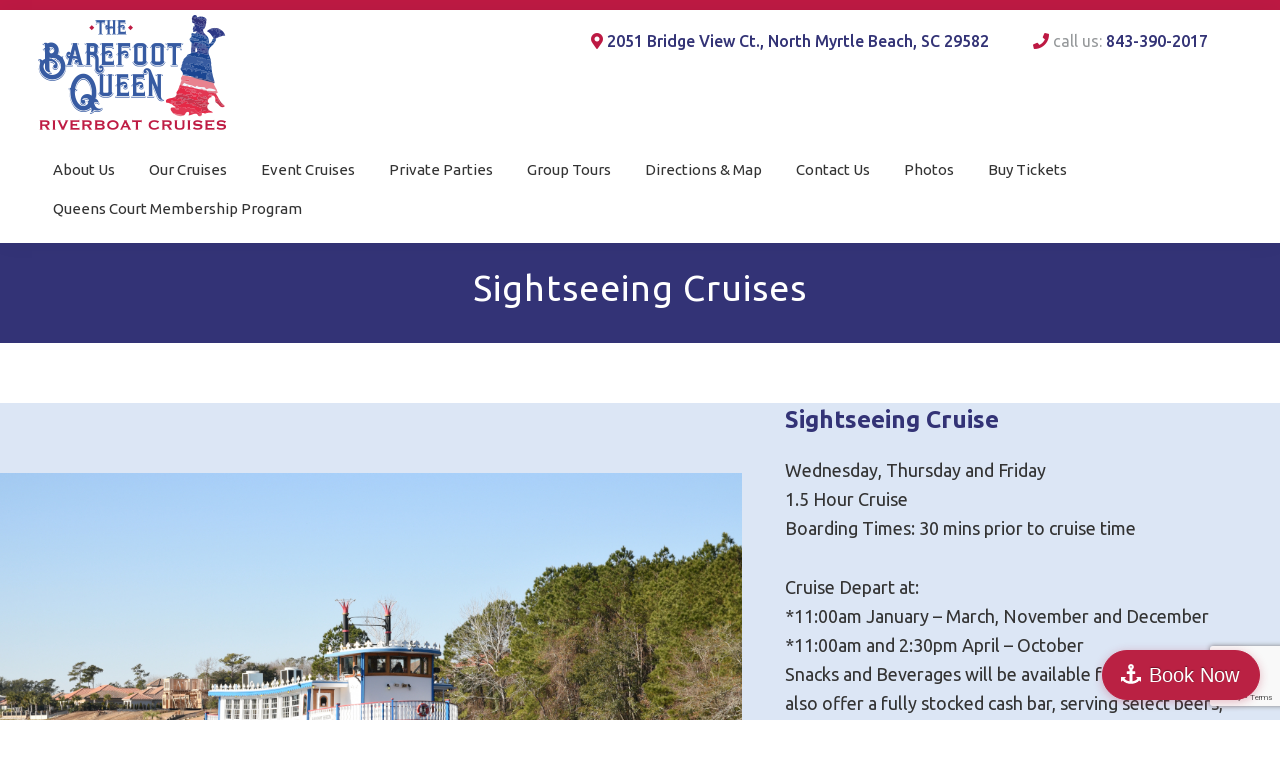

--- FILE ---
content_type: text/html; charset=utf-8
request_url: https://www.google.com/recaptcha/api2/anchor?ar=1&k=6Lc4fkopAAAAANhJRFIrvsON1BrumwwKv_VTazzN&co=aHR0cHM6Ly9iYXJlZm9vdHF1ZWVuLmNvbTo0NDM.&hl=en&v=PoyoqOPhxBO7pBk68S4YbpHZ&size=invisible&anchor-ms=20000&execute-ms=30000&cb=h3z9oaxpeyyy
body_size: 48726
content:
<!DOCTYPE HTML><html dir="ltr" lang="en"><head><meta http-equiv="Content-Type" content="text/html; charset=UTF-8">
<meta http-equiv="X-UA-Compatible" content="IE=edge">
<title>reCAPTCHA</title>
<style type="text/css">
/* cyrillic-ext */
@font-face {
  font-family: 'Roboto';
  font-style: normal;
  font-weight: 400;
  font-stretch: 100%;
  src: url(//fonts.gstatic.com/s/roboto/v48/KFO7CnqEu92Fr1ME7kSn66aGLdTylUAMa3GUBHMdazTgWw.woff2) format('woff2');
  unicode-range: U+0460-052F, U+1C80-1C8A, U+20B4, U+2DE0-2DFF, U+A640-A69F, U+FE2E-FE2F;
}
/* cyrillic */
@font-face {
  font-family: 'Roboto';
  font-style: normal;
  font-weight: 400;
  font-stretch: 100%;
  src: url(//fonts.gstatic.com/s/roboto/v48/KFO7CnqEu92Fr1ME7kSn66aGLdTylUAMa3iUBHMdazTgWw.woff2) format('woff2');
  unicode-range: U+0301, U+0400-045F, U+0490-0491, U+04B0-04B1, U+2116;
}
/* greek-ext */
@font-face {
  font-family: 'Roboto';
  font-style: normal;
  font-weight: 400;
  font-stretch: 100%;
  src: url(//fonts.gstatic.com/s/roboto/v48/KFO7CnqEu92Fr1ME7kSn66aGLdTylUAMa3CUBHMdazTgWw.woff2) format('woff2');
  unicode-range: U+1F00-1FFF;
}
/* greek */
@font-face {
  font-family: 'Roboto';
  font-style: normal;
  font-weight: 400;
  font-stretch: 100%;
  src: url(//fonts.gstatic.com/s/roboto/v48/KFO7CnqEu92Fr1ME7kSn66aGLdTylUAMa3-UBHMdazTgWw.woff2) format('woff2');
  unicode-range: U+0370-0377, U+037A-037F, U+0384-038A, U+038C, U+038E-03A1, U+03A3-03FF;
}
/* math */
@font-face {
  font-family: 'Roboto';
  font-style: normal;
  font-weight: 400;
  font-stretch: 100%;
  src: url(//fonts.gstatic.com/s/roboto/v48/KFO7CnqEu92Fr1ME7kSn66aGLdTylUAMawCUBHMdazTgWw.woff2) format('woff2');
  unicode-range: U+0302-0303, U+0305, U+0307-0308, U+0310, U+0312, U+0315, U+031A, U+0326-0327, U+032C, U+032F-0330, U+0332-0333, U+0338, U+033A, U+0346, U+034D, U+0391-03A1, U+03A3-03A9, U+03B1-03C9, U+03D1, U+03D5-03D6, U+03F0-03F1, U+03F4-03F5, U+2016-2017, U+2034-2038, U+203C, U+2040, U+2043, U+2047, U+2050, U+2057, U+205F, U+2070-2071, U+2074-208E, U+2090-209C, U+20D0-20DC, U+20E1, U+20E5-20EF, U+2100-2112, U+2114-2115, U+2117-2121, U+2123-214F, U+2190, U+2192, U+2194-21AE, U+21B0-21E5, U+21F1-21F2, U+21F4-2211, U+2213-2214, U+2216-22FF, U+2308-230B, U+2310, U+2319, U+231C-2321, U+2336-237A, U+237C, U+2395, U+239B-23B7, U+23D0, U+23DC-23E1, U+2474-2475, U+25AF, U+25B3, U+25B7, U+25BD, U+25C1, U+25CA, U+25CC, U+25FB, U+266D-266F, U+27C0-27FF, U+2900-2AFF, U+2B0E-2B11, U+2B30-2B4C, U+2BFE, U+3030, U+FF5B, U+FF5D, U+1D400-1D7FF, U+1EE00-1EEFF;
}
/* symbols */
@font-face {
  font-family: 'Roboto';
  font-style: normal;
  font-weight: 400;
  font-stretch: 100%;
  src: url(//fonts.gstatic.com/s/roboto/v48/KFO7CnqEu92Fr1ME7kSn66aGLdTylUAMaxKUBHMdazTgWw.woff2) format('woff2');
  unicode-range: U+0001-000C, U+000E-001F, U+007F-009F, U+20DD-20E0, U+20E2-20E4, U+2150-218F, U+2190, U+2192, U+2194-2199, U+21AF, U+21E6-21F0, U+21F3, U+2218-2219, U+2299, U+22C4-22C6, U+2300-243F, U+2440-244A, U+2460-24FF, U+25A0-27BF, U+2800-28FF, U+2921-2922, U+2981, U+29BF, U+29EB, U+2B00-2BFF, U+4DC0-4DFF, U+FFF9-FFFB, U+10140-1018E, U+10190-1019C, U+101A0, U+101D0-101FD, U+102E0-102FB, U+10E60-10E7E, U+1D2C0-1D2D3, U+1D2E0-1D37F, U+1F000-1F0FF, U+1F100-1F1AD, U+1F1E6-1F1FF, U+1F30D-1F30F, U+1F315, U+1F31C, U+1F31E, U+1F320-1F32C, U+1F336, U+1F378, U+1F37D, U+1F382, U+1F393-1F39F, U+1F3A7-1F3A8, U+1F3AC-1F3AF, U+1F3C2, U+1F3C4-1F3C6, U+1F3CA-1F3CE, U+1F3D4-1F3E0, U+1F3ED, U+1F3F1-1F3F3, U+1F3F5-1F3F7, U+1F408, U+1F415, U+1F41F, U+1F426, U+1F43F, U+1F441-1F442, U+1F444, U+1F446-1F449, U+1F44C-1F44E, U+1F453, U+1F46A, U+1F47D, U+1F4A3, U+1F4B0, U+1F4B3, U+1F4B9, U+1F4BB, U+1F4BF, U+1F4C8-1F4CB, U+1F4D6, U+1F4DA, U+1F4DF, U+1F4E3-1F4E6, U+1F4EA-1F4ED, U+1F4F7, U+1F4F9-1F4FB, U+1F4FD-1F4FE, U+1F503, U+1F507-1F50B, U+1F50D, U+1F512-1F513, U+1F53E-1F54A, U+1F54F-1F5FA, U+1F610, U+1F650-1F67F, U+1F687, U+1F68D, U+1F691, U+1F694, U+1F698, U+1F6AD, U+1F6B2, U+1F6B9-1F6BA, U+1F6BC, U+1F6C6-1F6CF, U+1F6D3-1F6D7, U+1F6E0-1F6EA, U+1F6F0-1F6F3, U+1F6F7-1F6FC, U+1F700-1F7FF, U+1F800-1F80B, U+1F810-1F847, U+1F850-1F859, U+1F860-1F887, U+1F890-1F8AD, U+1F8B0-1F8BB, U+1F8C0-1F8C1, U+1F900-1F90B, U+1F93B, U+1F946, U+1F984, U+1F996, U+1F9E9, U+1FA00-1FA6F, U+1FA70-1FA7C, U+1FA80-1FA89, U+1FA8F-1FAC6, U+1FACE-1FADC, U+1FADF-1FAE9, U+1FAF0-1FAF8, U+1FB00-1FBFF;
}
/* vietnamese */
@font-face {
  font-family: 'Roboto';
  font-style: normal;
  font-weight: 400;
  font-stretch: 100%;
  src: url(//fonts.gstatic.com/s/roboto/v48/KFO7CnqEu92Fr1ME7kSn66aGLdTylUAMa3OUBHMdazTgWw.woff2) format('woff2');
  unicode-range: U+0102-0103, U+0110-0111, U+0128-0129, U+0168-0169, U+01A0-01A1, U+01AF-01B0, U+0300-0301, U+0303-0304, U+0308-0309, U+0323, U+0329, U+1EA0-1EF9, U+20AB;
}
/* latin-ext */
@font-face {
  font-family: 'Roboto';
  font-style: normal;
  font-weight: 400;
  font-stretch: 100%;
  src: url(//fonts.gstatic.com/s/roboto/v48/KFO7CnqEu92Fr1ME7kSn66aGLdTylUAMa3KUBHMdazTgWw.woff2) format('woff2');
  unicode-range: U+0100-02BA, U+02BD-02C5, U+02C7-02CC, U+02CE-02D7, U+02DD-02FF, U+0304, U+0308, U+0329, U+1D00-1DBF, U+1E00-1E9F, U+1EF2-1EFF, U+2020, U+20A0-20AB, U+20AD-20C0, U+2113, U+2C60-2C7F, U+A720-A7FF;
}
/* latin */
@font-face {
  font-family: 'Roboto';
  font-style: normal;
  font-weight: 400;
  font-stretch: 100%;
  src: url(//fonts.gstatic.com/s/roboto/v48/KFO7CnqEu92Fr1ME7kSn66aGLdTylUAMa3yUBHMdazQ.woff2) format('woff2');
  unicode-range: U+0000-00FF, U+0131, U+0152-0153, U+02BB-02BC, U+02C6, U+02DA, U+02DC, U+0304, U+0308, U+0329, U+2000-206F, U+20AC, U+2122, U+2191, U+2193, U+2212, U+2215, U+FEFF, U+FFFD;
}
/* cyrillic-ext */
@font-face {
  font-family: 'Roboto';
  font-style: normal;
  font-weight: 500;
  font-stretch: 100%;
  src: url(//fonts.gstatic.com/s/roboto/v48/KFO7CnqEu92Fr1ME7kSn66aGLdTylUAMa3GUBHMdazTgWw.woff2) format('woff2');
  unicode-range: U+0460-052F, U+1C80-1C8A, U+20B4, U+2DE0-2DFF, U+A640-A69F, U+FE2E-FE2F;
}
/* cyrillic */
@font-face {
  font-family: 'Roboto';
  font-style: normal;
  font-weight: 500;
  font-stretch: 100%;
  src: url(//fonts.gstatic.com/s/roboto/v48/KFO7CnqEu92Fr1ME7kSn66aGLdTylUAMa3iUBHMdazTgWw.woff2) format('woff2');
  unicode-range: U+0301, U+0400-045F, U+0490-0491, U+04B0-04B1, U+2116;
}
/* greek-ext */
@font-face {
  font-family: 'Roboto';
  font-style: normal;
  font-weight: 500;
  font-stretch: 100%;
  src: url(//fonts.gstatic.com/s/roboto/v48/KFO7CnqEu92Fr1ME7kSn66aGLdTylUAMa3CUBHMdazTgWw.woff2) format('woff2');
  unicode-range: U+1F00-1FFF;
}
/* greek */
@font-face {
  font-family: 'Roboto';
  font-style: normal;
  font-weight: 500;
  font-stretch: 100%;
  src: url(//fonts.gstatic.com/s/roboto/v48/KFO7CnqEu92Fr1ME7kSn66aGLdTylUAMa3-UBHMdazTgWw.woff2) format('woff2');
  unicode-range: U+0370-0377, U+037A-037F, U+0384-038A, U+038C, U+038E-03A1, U+03A3-03FF;
}
/* math */
@font-face {
  font-family: 'Roboto';
  font-style: normal;
  font-weight: 500;
  font-stretch: 100%;
  src: url(//fonts.gstatic.com/s/roboto/v48/KFO7CnqEu92Fr1ME7kSn66aGLdTylUAMawCUBHMdazTgWw.woff2) format('woff2');
  unicode-range: U+0302-0303, U+0305, U+0307-0308, U+0310, U+0312, U+0315, U+031A, U+0326-0327, U+032C, U+032F-0330, U+0332-0333, U+0338, U+033A, U+0346, U+034D, U+0391-03A1, U+03A3-03A9, U+03B1-03C9, U+03D1, U+03D5-03D6, U+03F0-03F1, U+03F4-03F5, U+2016-2017, U+2034-2038, U+203C, U+2040, U+2043, U+2047, U+2050, U+2057, U+205F, U+2070-2071, U+2074-208E, U+2090-209C, U+20D0-20DC, U+20E1, U+20E5-20EF, U+2100-2112, U+2114-2115, U+2117-2121, U+2123-214F, U+2190, U+2192, U+2194-21AE, U+21B0-21E5, U+21F1-21F2, U+21F4-2211, U+2213-2214, U+2216-22FF, U+2308-230B, U+2310, U+2319, U+231C-2321, U+2336-237A, U+237C, U+2395, U+239B-23B7, U+23D0, U+23DC-23E1, U+2474-2475, U+25AF, U+25B3, U+25B7, U+25BD, U+25C1, U+25CA, U+25CC, U+25FB, U+266D-266F, U+27C0-27FF, U+2900-2AFF, U+2B0E-2B11, U+2B30-2B4C, U+2BFE, U+3030, U+FF5B, U+FF5D, U+1D400-1D7FF, U+1EE00-1EEFF;
}
/* symbols */
@font-face {
  font-family: 'Roboto';
  font-style: normal;
  font-weight: 500;
  font-stretch: 100%;
  src: url(//fonts.gstatic.com/s/roboto/v48/KFO7CnqEu92Fr1ME7kSn66aGLdTylUAMaxKUBHMdazTgWw.woff2) format('woff2');
  unicode-range: U+0001-000C, U+000E-001F, U+007F-009F, U+20DD-20E0, U+20E2-20E4, U+2150-218F, U+2190, U+2192, U+2194-2199, U+21AF, U+21E6-21F0, U+21F3, U+2218-2219, U+2299, U+22C4-22C6, U+2300-243F, U+2440-244A, U+2460-24FF, U+25A0-27BF, U+2800-28FF, U+2921-2922, U+2981, U+29BF, U+29EB, U+2B00-2BFF, U+4DC0-4DFF, U+FFF9-FFFB, U+10140-1018E, U+10190-1019C, U+101A0, U+101D0-101FD, U+102E0-102FB, U+10E60-10E7E, U+1D2C0-1D2D3, U+1D2E0-1D37F, U+1F000-1F0FF, U+1F100-1F1AD, U+1F1E6-1F1FF, U+1F30D-1F30F, U+1F315, U+1F31C, U+1F31E, U+1F320-1F32C, U+1F336, U+1F378, U+1F37D, U+1F382, U+1F393-1F39F, U+1F3A7-1F3A8, U+1F3AC-1F3AF, U+1F3C2, U+1F3C4-1F3C6, U+1F3CA-1F3CE, U+1F3D4-1F3E0, U+1F3ED, U+1F3F1-1F3F3, U+1F3F5-1F3F7, U+1F408, U+1F415, U+1F41F, U+1F426, U+1F43F, U+1F441-1F442, U+1F444, U+1F446-1F449, U+1F44C-1F44E, U+1F453, U+1F46A, U+1F47D, U+1F4A3, U+1F4B0, U+1F4B3, U+1F4B9, U+1F4BB, U+1F4BF, U+1F4C8-1F4CB, U+1F4D6, U+1F4DA, U+1F4DF, U+1F4E3-1F4E6, U+1F4EA-1F4ED, U+1F4F7, U+1F4F9-1F4FB, U+1F4FD-1F4FE, U+1F503, U+1F507-1F50B, U+1F50D, U+1F512-1F513, U+1F53E-1F54A, U+1F54F-1F5FA, U+1F610, U+1F650-1F67F, U+1F687, U+1F68D, U+1F691, U+1F694, U+1F698, U+1F6AD, U+1F6B2, U+1F6B9-1F6BA, U+1F6BC, U+1F6C6-1F6CF, U+1F6D3-1F6D7, U+1F6E0-1F6EA, U+1F6F0-1F6F3, U+1F6F7-1F6FC, U+1F700-1F7FF, U+1F800-1F80B, U+1F810-1F847, U+1F850-1F859, U+1F860-1F887, U+1F890-1F8AD, U+1F8B0-1F8BB, U+1F8C0-1F8C1, U+1F900-1F90B, U+1F93B, U+1F946, U+1F984, U+1F996, U+1F9E9, U+1FA00-1FA6F, U+1FA70-1FA7C, U+1FA80-1FA89, U+1FA8F-1FAC6, U+1FACE-1FADC, U+1FADF-1FAE9, U+1FAF0-1FAF8, U+1FB00-1FBFF;
}
/* vietnamese */
@font-face {
  font-family: 'Roboto';
  font-style: normal;
  font-weight: 500;
  font-stretch: 100%;
  src: url(//fonts.gstatic.com/s/roboto/v48/KFO7CnqEu92Fr1ME7kSn66aGLdTylUAMa3OUBHMdazTgWw.woff2) format('woff2');
  unicode-range: U+0102-0103, U+0110-0111, U+0128-0129, U+0168-0169, U+01A0-01A1, U+01AF-01B0, U+0300-0301, U+0303-0304, U+0308-0309, U+0323, U+0329, U+1EA0-1EF9, U+20AB;
}
/* latin-ext */
@font-face {
  font-family: 'Roboto';
  font-style: normal;
  font-weight: 500;
  font-stretch: 100%;
  src: url(//fonts.gstatic.com/s/roboto/v48/KFO7CnqEu92Fr1ME7kSn66aGLdTylUAMa3KUBHMdazTgWw.woff2) format('woff2');
  unicode-range: U+0100-02BA, U+02BD-02C5, U+02C7-02CC, U+02CE-02D7, U+02DD-02FF, U+0304, U+0308, U+0329, U+1D00-1DBF, U+1E00-1E9F, U+1EF2-1EFF, U+2020, U+20A0-20AB, U+20AD-20C0, U+2113, U+2C60-2C7F, U+A720-A7FF;
}
/* latin */
@font-face {
  font-family: 'Roboto';
  font-style: normal;
  font-weight: 500;
  font-stretch: 100%;
  src: url(//fonts.gstatic.com/s/roboto/v48/KFO7CnqEu92Fr1ME7kSn66aGLdTylUAMa3yUBHMdazQ.woff2) format('woff2');
  unicode-range: U+0000-00FF, U+0131, U+0152-0153, U+02BB-02BC, U+02C6, U+02DA, U+02DC, U+0304, U+0308, U+0329, U+2000-206F, U+20AC, U+2122, U+2191, U+2193, U+2212, U+2215, U+FEFF, U+FFFD;
}
/* cyrillic-ext */
@font-face {
  font-family: 'Roboto';
  font-style: normal;
  font-weight: 900;
  font-stretch: 100%;
  src: url(//fonts.gstatic.com/s/roboto/v48/KFO7CnqEu92Fr1ME7kSn66aGLdTylUAMa3GUBHMdazTgWw.woff2) format('woff2');
  unicode-range: U+0460-052F, U+1C80-1C8A, U+20B4, U+2DE0-2DFF, U+A640-A69F, U+FE2E-FE2F;
}
/* cyrillic */
@font-face {
  font-family: 'Roboto';
  font-style: normal;
  font-weight: 900;
  font-stretch: 100%;
  src: url(//fonts.gstatic.com/s/roboto/v48/KFO7CnqEu92Fr1ME7kSn66aGLdTylUAMa3iUBHMdazTgWw.woff2) format('woff2');
  unicode-range: U+0301, U+0400-045F, U+0490-0491, U+04B0-04B1, U+2116;
}
/* greek-ext */
@font-face {
  font-family: 'Roboto';
  font-style: normal;
  font-weight: 900;
  font-stretch: 100%;
  src: url(//fonts.gstatic.com/s/roboto/v48/KFO7CnqEu92Fr1ME7kSn66aGLdTylUAMa3CUBHMdazTgWw.woff2) format('woff2');
  unicode-range: U+1F00-1FFF;
}
/* greek */
@font-face {
  font-family: 'Roboto';
  font-style: normal;
  font-weight: 900;
  font-stretch: 100%;
  src: url(//fonts.gstatic.com/s/roboto/v48/KFO7CnqEu92Fr1ME7kSn66aGLdTylUAMa3-UBHMdazTgWw.woff2) format('woff2');
  unicode-range: U+0370-0377, U+037A-037F, U+0384-038A, U+038C, U+038E-03A1, U+03A3-03FF;
}
/* math */
@font-face {
  font-family: 'Roboto';
  font-style: normal;
  font-weight: 900;
  font-stretch: 100%;
  src: url(//fonts.gstatic.com/s/roboto/v48/KFO7CnqEu92Fr1ME7kSn66aGLdTylUAMawCUBHMdazTgWw.woff2) format('woff2');
  unicode-range: U+0302-0303, U+0305, U+0307-0308, U+0310, U+0312, U+0315, U+031A, U+0326-0327, U+032C, U+032F-0330, U+0332-0333, U+0338, U+033A, U+0346, U+034D, U+0391-03A1, U+03A3-03A9, U+03B1-03C9, U+03D1, U+03D5-03D6, U+03F0-03F1, U+03F4-03F5, U+2016-2017, U+2034-2038, U+203C, U+2040, U+2043, U+2047, U+2050, U+2057, U+205F, U+2070-2071, U+2074-208E, U+2090-209C, U+20D0-20DC, U+20E1, U+20E5-20EF, U+2100-2112, U+2114-2115, U+2117-2121, U+2123-214F, U+2190, U+2192, U+2194-21AE, U+21B0-21E5, U+21F1-21F2, U+21F4-2211, U+2213-2214, U+2216-22FF, U+2308-230B, U+2310, U+2319, U+231C-2321, U+2336-237A, U+237C, U+2395, U+239B-23B7, U+23D0, U+23DC-23E1, U+2474-2475, U+25AF, U+25B3, U+25B7, U+25BD, U+25C1, U+25CA, U+25CC, U+25FB, U+266D-266F, U+27C0-27FF, U+2900-2AFF, U+2B0E-2B11, U+2B30-2B4C, U+2BFE, U+3030, U+FF5B, U+FF5D, U+1D400-1D7FF, U+1EE00-1EEFF;
}
/* symbols */
@font-face {
  font-family: 'Roboto';
  font-style: normal;
  font-weight: 900;
  font-stretch: 100%;
  src: url(//fonts.gstatic.com/s/roboto/v48/KFO7CnqEu92Fr1ME7kSn66aGLdTylUAMaxKUBHMdazTgWw.woff2) format('woff2');
  unicode-range: U+0001-000C, U+000E-001F, U+007F-009F, U+20DD-20E0, U+20E2-20E4, U+2150-218F, U+2190, U+2192, U+2194-2199, U+21AF, U+21E6-21F0, U+21F3, U+2218-2219, U+2299, U+22C4-22C6, U+2300-243F, U+2440-244A, U+2460-24FF, U+25A0-27BF, U+2800-28FF, U+2921-2922, U+2981, U+29BF, U+29EB, U+2B00-2BFF, U+4DC0-4DFF, U+FFF9-FFFB, U+10140-1018E, U+10190-1019C, U+101A0, U+101D0-101FD, U+102E0-102FB, U+10E60-10E7E, U+1D2C0-1D2D3, U+1D2E0-1D37F, U+1F000-1F0FF, U+1F100-1F1AD, U+1F1E6-1F1FF, U+1F30D-1F30F, U+1F315, U+1F31C, U+1F31E, U+1F320-1F32C, U+1F336, U+1F378, U+1F37D, U+1F382, U+1F393-1F39F, U+1F3A7-1F3A8, U+1F3AC-1F3AF, U+1F3C2, U+1F3C4-1F3C6, U+1F3CA-1F3CE, U+1F3D4-1F3E0, U+1F3ED, U+1F3F1-1F3F3, U+1F3F5-1F3F7, U+1F408, U+1F415, U+1F41F, U+1F426, U+1F43F, U+1F441-1F442, U+1F444, U+1F446-1F449, U+1F44C-1F44E, U+1F453, U+1F46A, U+1F47D, U+1F4A3, U+1F4B0, U+1F4B3, U+1F4B9, U+1F4BB, U+1F4BF, U+1F4C8-1F4CB, U+1F4D6, U+1F4DA, U+1F4DF, U+1F4E3-1F4E6, U+1F4EA-1F4ED, U+1F4F7, U+1F4F9-1F4FB, U+1F4FD-1F4FE, U+1F503, U+1F507-1F50B, U+1F50D, U+1F512-1F513, U+1F53E-1F54A, U+1F54F-1F5FA, U+1F610, U+1F650-1F67F, U+1F687, U+1F68D, U+1F691, U+1F694, U+1F698, U+1F6AD, U+1F6B2, U+1F6B9-1F6BA, U+1F6BC, U+1F6C6-1F6CF, U+1F6D3-1F6D7, U+1F6E0-1F6EA, U+1F6F0-1F6F3, U+1F6F7-1F6FC, U+1F700-1F7FF, U+1F800-1F80B, U+1F810-1F847, U+1F850-1F859, U+1F860-1F887, U+1F890-1F8AD, U+1F8B0-1F8BB, U+1F8C0-1F8C1, U+1F900-1F90B, U+1F93B, U+1F946, U+1F984, U+1F996, U+1F9E9, U+1FA00-1FA6F, U+1FA70-1FA7C, U+1FA80-1FA89, U+1FA8F-1FAC6, U+1FACE-1FADC, U+1FADF-1FAE9, U+1FAF0-1FAF8, U+1FB00-1FBFF;
}
/* vietnamese */
@font-face {
  font-family: 'Roboto';
  font-style: normal;
  font-weight: 900;
  font-stretch: 100%;
  src: url(//fonts.gstatic.com/s/roboto/v48/KFO7CnqEu92Fr1ME7kSn66aGLdTylUAMa3OUBHMdazTgWw.woff2) format('woff2');
  unicode-range: U+0102-0103, U+0110-0111, U+0128-0129, U+0168-0169, U+01A0-01A1, U+01AF-01B0, U+0300-0301, U+0303-0304, U+0308-0309, U+0323, U+0329, U+1EA0-1EF9, U+20AB;
}
/* latin-ext */
@font-face {
  font-family: 'Roboto';
  font-style: normal;
  font-weight: 900;
  font-stretch: 100%;
  src: url(//fonts.gstatic.com/s/roboto/v48/KFO7CnqEu92Fr1ME7kSn66aGLdTylUAMa3KUBHMdazTgWw.woff2) format('woff2');
  unicode-range: U+0100-02BA, U+02BD-02C5, U+02C7-02CC, U+02CE-02D7, U+02DD-02FF, U+0304, U+0308, U+0329, U+1D00-1DBF, U+1E00-1E9F, U+1EF2-1EFF, U+2020, U+20A0-20AB, U+20AD-20C0, U+2113, U+2C60-2C7F, U+A720-A7FF;
}
/* latin */
@font-face {
  font-family: 'Roboto';
  font-style: normal;
  font-weight: 900;
  font-stretch: 100%;
  src: url(//fonts.gstatic.com/s/roboto/v48/KFO7CnqEu92Fr1ME7kSn66aGLdTylUAMa3yUBHMdazQ.woff2) format('woff2');
  unicode-range: U+0000-00FF, U+0131, U+0152-0153, U+02BB-02BC, U+02C6, U+02DA, U+02DC, U+0304, U+0308, U+0329, U+2000-206F, U+20AC, U+2122, U+2191, U+2193, U+2212, U+2215, U+FEFF, U+FFFD;
}

</style>
<link rel="stylesheet" type="text/css" href="https://www.gstatic.com/recaptcha/releases/PoyoqOPhxBO7pBk68S4YbpHZ/styles__ltr.css">
<script nonce="aze1CVnJ2Cs3tnsewLCbRw" type="text/javascript">window['__recaptcha_api'] = 'https://www.google.com/recaptcha/api2/';</script>
<script type="text/javascript" src="https://www.gstatic.com/recaptcha/releases/PoyoqOPhxBO7pBk68S4YbpHZ/recaptcha__en.js" nonce="aze1CVnJ2Cs3tnsewLCbRw">
      
    </script></head>
<body><div id="rc-anchor-alert" class="rc-anchor-alert"></div>
<input type="hidden" id="recaptcha-token" value="[base64]">
<script type="text/javascript" nonce="aze1CVnJ2Cs3tnsewLCbRw">
      recaptcha.anchor.Main.init("[\x22ainput\x22,[\x22bgdata\x22,\x22\x22,\[base64]/[base64]/[base64]/[base64]/cjw8ejpyPj4+eil9Y2F0Y2gobCl7dGhyb3cgbDt9fSxIPWZ1bmN0aW9uKHcsdCx6KXtpZih3PT0xOTR8fHc9PTIwOCl0LnZbd10/dC52W3ddLmNvbmNhdCh6KTp0LnZbd109b2Yoeix0KTtlbHNle2lmKHQuYkImJnchPTMxNylyZXR1cm47dz09NjZ8fHc9PTEyMnx8dz09NDcwfHx3PT00NHx8dz09NDE2fHx3PT0zOTd8fHc9PTQyMXx8dz09Njh8fHc9PTcwfHx3PT0xODQ/[base64]/[base64]/[base64]/bmV3IGRbVl0oSlswXSk6cD09Mj9uZXcgZFtWXShKWzBdLEpbMV0pOnA9PTM/bmV3IGRbVl0oSlswXSxKWzFdLEpbMl0pOnA9PTQ/[base64]/[base64]/[base64]/[base64]\x22,\[base64]\\u003d\x22,\x22wrTCszzDijhrCsKsw7vDjsK6wrJiGDjDvxTDjsKFwpRnwp4lw6Vkwr8iwpsnaBDCtQxLZjc7CsKKTEDDksO3KW3Cm3MbBmRyw44MworCoiENwrIUEQLCjzVhw4nDqTVmw5HDl1HDjxsGPsOnw5DDhmU/wrHDpG9Nw6d/[base64]/Cn8KlPsOkPsKsw7h5Q2jCtA3CllRnwqx6D8Kiw47DvsK5K8KnSkHDmcOOScOvDsKBFWzCi8Ovw6jCgizDqQVqwqIoasK+wqoAw6HCqMOTCRDCusOKwoEBEhxEw6E2dg1Aw6B1dcOXwpnDi8Osa20PCg7DucKQw5nDhEjCs8OeWsKjKH/DvMKdCVDCuDJMJSVOf8KTwr/DnsKvwq7Dsg8MMcKnKnrCiWErwrFzwrXCr8KqFAVVEMKLbsONdwnDqT/[base64]/FMKbRG5Ow4PDvzQsEMKMwpkvwqBAw4xaMQ0hdcK1w6ZZAi18w5pxw57Dmn4XVsO2dRswJHzCiGfDvDNpwrlhw4bDjcOGP8KIUndAesOrBsO8wrYgwol/[base64]/CnyIjWMOkw650QcKjUXpdwq4tVsOlesKfVcOzI2cSwrkCw7DDncOpwrzDrsOOwopYwqnDh8KoTcOpd8OHE3PCl2bDjj3Cj2wgw5LDp8Oew6MqwprCh8OZC8OgwqZMw7XCpsK4wqzDkMKhwqLDiH/CvA/Dr19qJMKgPMOYJSkPwqBcwqpKwo3DgsKDJ0zDvnNQSsKxJirDoSUkOMOrwrzChsOCwrDCtMOePBvCo8K0wp4ww7jDp2jDnC8bwpbDvkoQwrfCqcO2XMK9wrrDssKTV204w4jCrGYHGsOmw44SXMOMw7kPW1EhAcOHVcKEfFzDjDNBw5Z6w6nDgcK7wpRQVcOww4/Cp8OXwr/Cgy/[base64]/CsKUw4wkNB1HI8OQw6/DscKJwq5mcjYyw6EAw4/CoCzCpQJYUcOww6/Dvy7CrsKPe8OaZsOvwpNuw657AR0vw5zCpl3CmcOeLMOzw5t6w4FzFcOUwr9Uw77CiSBidEU/WERWw5RPQMKgw6t0w7fDoMOWw5MXw5nDo3vChsKcwqTDrjvDly1nw7UucU3Dr14cw4zDqEPDng7Ct8OCwoTClMKSEsK/[base64]/w7xPwoLDhiMdLFY0P8Knw5M3H8OWwqXDtMOwO8KCw6LDjF5KL8O9RsKDfUbCiRxewoJrw6TCn091dDNnw6DCm1IOwp57OcOBD8OZNw0nChRlwpDCpnhUwpPCtWXCpEPDg8KEa2bCqF9QNcOfw49bw7Q6LMOUPWk6ZMObY8Kiw6J5w6odEyJwWMO/w47CpsOpDMK5Nh3CtcKVGcK+wqvDisOOw547w7zDiMOEwrVkNBgHwqPDksKoS1rDpcOCaMOJwocGdcOHc1d5TzjDocK1fcKzwpXCtcO8W1nClAnDm1PCqRRPbcOlIcO6wr/DkMOYwr5GwoliaEpxHsO8wr8nFcO/aQXCrcK+UGfDsg81cUp5IX3CkMKqwq4hIxvCu8KnVX/DvV/CtcKfw5tWDMOfwpzCjMKlVsO/I1zDh8KUwpUiwpPCt8K4w7DDqHDCt3wMwpYqwq4zw6/ChcK3wpDDk8OsYMKeHcOEw55PwrzDncKIwot8w7PCih1sBMKXLcO8Y3bCjcKYGiHCn8Oqwph3w5pHw6BrFMOdM8ONw6tQw5TDkizCkMKMw4jDlMOBJmscw5QMAcOdSsKPA8KPdsOjWR/ChSUawovDqsOPwpHCpGhkFMKKeRxoXsOtw6Ugwq9kFx3DpQ5lwrlFw7fClMONw7EQD8KTwpLCr8O3d2nDu8Kjwp0Lw7h7wp8tPsKlwq51wpkpV1/DoQrCncKtw5cbw4MAw7vCicKKH8KlfFnDs8O2EsOdG0jCrMKlABDDsHRkQxLCoCPDlFYZcsOqF8KnwrvDlcK7esK/wpkXw7cmbm4Pwq0dw5vCvcKvXsKIw5ckwo4YP8KRwpXCkMOsw7MuNcKNw4xUwrjCkWnCjMO/w6LCscKBw44RLcKGBcOOwqPDsgXCmMKrw7UNMQcsIkbCkcKJekBtAMOdX1LCtMOswrvDlkcFw4zDpHDCv3XCoTN3BMKlwq/Ci1R5wr3CjS9ywq3CvWLDisKJIn8iwoPCqcKSwozDo1nCtsOEEsO7UTsjLBR1TcK6woXDjUxSXDnDhcORwpzDnMKZZsKAw59NbT/DqMKCYS4Cwq3CssOiw7Z2w7kawp/[base64]/DncKRG8O1w7U/eMO8YcO4w7Jew5E5woXCnsOJVSHDpSPCsB4UwqzCsVTCs8O5aMOIwqkIa8K1AjBsw5ATScOvCTgDQEdew6/CnMKjw6PDhU8tQcOCwqdMIxTDoB4UBsOOcMKUwrJDwrhEw7RBwr/Ds8KwGcO2SsK5w5/Djm/DrVI3wpPCp8O5AcOjRMOTCMO/RcOsdsODYcKeGHJ+Z8OAe1hRMwBswpVGaMKHw5fDqMK/wprCtHPCgzTDs8OCS8Khc01CwrEULTV6D8KAw4UxPcOUwo/CkcOHMEUBesKTwrfCpV9Bwp/DminDpDcow4JGDwMew4XDtjp/eDrDrDFtw6rDtyXCg2cvw45TScOPw4/DvyXDkcK2w7oXwpTChEVHwpJrfsO4csKnV8KDRFHCkQN4TVJlF8OYO3UHw73DjhzDkcKdw5LDqMKCUkQFw61qw5leZkQDw5TDqhbDs8O0AlDCgW7ClFXDicOHFWYnD1Ykwo3Cn8OzBcK4wpvClsKRL8Koe8O5RhnCksKTP1nCnsO/[base64]/fzLCtkgZOMKrwq/Dh8O1CwwIOkvCuUXCp1jCmGQ6LcOBR8O7BTPCqWHCuwDDjWfCicOLdsOYwqrCusO8wqpuLTLDiMKBK8O2wo7DocKINsK9UiNkZULDk8OWDsOtKnYiw65XwqzDqSgawprDicKWwp1iw4AicnAsHCATwoErwrHCgX4SYcKTwq7Cq3EiCj/[base64]/CnFEzXxpDw4zDgnHCkDhZE2Yhw5zDlRRiZAdmGMKwQcOMASDDrcKFQcOtw5IYZGZIwrTCocOXD8KnGQIrR8OJw4TCvz3CkXExwpTDtcOXwr/CrMOJw5zDqcK9w74rw5/CmMOGK8KcwrbCrTlhwqslSmfCh8KPw6/Dv8KBBMOoT3vDl8OXUxPDl1TDhMKiwr0GH8KYwpjDr1TCtcOYWFxfScK2U8Otw7DDs8KtwrBLwqzCpVJHwp/Cs8KJw5p8OcOwasKialDCtcOdMcK6wqMdEkE6Y8Kuw51awplRBsKHccKLw6/CgFTCqsKtFsOYMnPDrMOmWsKwK8Obw7tRwpTClsOtWhQDcMOFZzocw4N/w699cgA4SsOWZjZofsKtNzPDtGnCvcKmw7R0w4DCmcKGw5vCj8K/[base64]/DosKWwqkuw4HCjCk2SMOUX8Khw71dw6EfOwrDusOXwrfDoTpnw4DCn0M/w7TDjkkDwp/Dh0UKwrpkMSrCgkTDhsKGwrHCjMKBw6hIw5jCnsKzWlrDuMKqc8K4wpFjwoAsw4TDjRAHwrxAwqDDqSBAw4jDg8OqwqhnXTjDulQPw5XCgGXDnH3CvsO/H8KdNMKJw47Cv8KIwqfCkcKbPsK6wpjDrcK9w4tFw6ZVSl8mCEc7QcOGcDTDvcK9XsKrw5U+JVJywoF6GcOjBcK1dsO2w4cUwrprScOWwrU4YcKiw4Y1w7FWR8KyQcK6A8OzCENxwr7CjmnDpcKawq/DnsKgScO6XGVPGksYM3gOw7xCLmfDp8KrwrczMUZYw5wAfRrChcOswp/Coi/[base64]/[base64]/DjDPCvGAFKzLCmE1ucG0DB8OLIsOJwq0Yw4AhwpzCiUg3w4E5w43DnFfChcKBw6bDgcOuFsOhw7lWwrVBMkZhPMOOw4oDw7nDlcOUwrPDlFfDsMO9NRsmTcKHBhZHRiAAUznDmmkUwr/CvTgIJMKgFcOWwofCuVPCuGAawpcsQ8OLCDd8wp5RHFTDusOtw4stwrpoY0bDl0ISfcKnw4Z4HsO3NUzCrsKEwozDtgLDt8OFwoMCw7VNA8K7MMOIwpfDvsK7IA3CicO3w4HCkMO8OSfCpU/Dsihbwrg4wqDCgMKiN0jDlwDCjsOrNiPCp8OzwotFAMOQw449w6c8BBgLT8KJJ0bCgMO/w756w4/Cu8KEw7wpAULDv1DCuwpaw6giwqQSalk9w6F6JAPDgwNRw6/ChsKdDyZowqE5w7kww4DDmibCqgDDkMOIw63DkMKKOy9/[base64]/wovDmj7DmsKUwop6wqDCnibCkMOxFxwdAVnDrsODaQYTw5rDiQrClMOiw79xM1kCwoM4KcO9R8Oyw7ZXwr45GcK+w5bCj8OMXcKSwoRyBQrCqG5PO8K1YVvClk86wrbCpEklw51hE8K5ahfCpwnDpsOvZ23DkVQrwppMccKUUsKWXVQhf2LCkkfCpcK8SFTCin/[base64]/Ei/CgMOAQgEDw47DhRPDoydEwoZlWXJoYlzDszjCq8KhAAvDtsKxwr0mYcOLwprDnsKjw5TCrsKxw6jCgzPCsQLDssOiQQLCjsOVfUbCocOmwozCqW/DrcKWEAXClsKYfcK8wqDCuA3DhCBpw6olB2bCnsOjOcO4b8O8Q8OZDcK+wqN2BFPCsRjCnsKePcKKwqvDpQTCiDYrw4/CmMO6wqDChcKZMBHCg8Kxw4MRPRXCn8KQIVFvaEDDmcKKEDQRdMKyC8Kcd8KYw4fCisOKZcOBTMOXwpYGUkzCt8ORwoLCkMOWwooQw4LCtwkQesO7NxrDm8OfCi4IwqJVwqALG8Krw5R7w6VCwq/[base64]/Y8Oqw5/CksK1w4PCgMKjP8OeC8Kqw53DpMOSw6PCvTLCtXg2w6/CmSzCvA9nw6PChU1YwpTDrho2wobCiD3DoGbDjsKCH8O3FcK7W8KWw6E3woPDtlfCqsOQw58Jw55aITcOwqtxQGo3w4Zlwp5Ew5gyw4PCu8OHRMOdwoTDvMKMK8KiD1l6N8KuDUnDrDHCtGTDnsKxKsK2I8KhwrdMw4jCol/DvcOSwpnCg8K8QWYxw6gMw7/DsMK/w7cKH3QsAcKOaAbCrsO5YQzDn8KaUsKyeU/Dnj0tYcKPw5zCtgXDkcOOZUwywosCwok1w6F7HQYzw7Bfw5TDgV9zLsO0TMK/wq1+dUMZAXXCph4BwrDComDDpsKhbkbCqMO+dcO/wpbDpcO+BcOYF8OFRE/CnsOib3Fmw7p7RMKPPMO/w5rDgzsNM3/DihJ7w4xywpNYTCAdIsK0V8Kswr8Aw6wOw5YEfcKUw6hGw55iSMKGCsKdwpI6w5HCvcKzYwlORwDCn8ORwrzDvsOow4nDq8KywrtmLlXDp8OmTsOgw67CqHBBV8KLw7JkBE3CjcO6wrzDpiTDhsKSMDrDrg/[base64]/DhcKMwq/DvSDDlj3Dty9qwqhlYTfCuMOIwpXCo8Kew4PCg8OscMKnUsO/w4rCuRnDjsKRwppIwp3Ch3dLw7zDu8KkQzcDwqPCvRHDtAPCu8KjwpDCoWwzwppew7zCq8KGJ8KYS8ONenJjHyEFVMKmwpUDw6g5ehNqT8OMNWAkIQXDnT8gCsOwC00CXcKHcn7Cj1fDmXgRw4hJw6zCocObw7N/wpPDpRc+CDM6wrPCqcO1wrHCrkvDrwnDqsOCwpFBw6rCpgpuwqbCghvCrsO4w5TDlx8xwoIqwqBhwrnDugLDrErDpwbDssKBNEjDi8K9woDDongywpwoEsKmwpJLOcK6W8ORw7jCr8OsJQ/Dr8Kcw5h/w4ljw57ClDNEYSbDuMOdw6jDhQlAYcO3wqfCm8KzXTfDmsOJw7NNWcOtw78vH8K0w5o0HcOuChXChMKaHMOrU1LDv0luwosrY0nDhsOZwpfCk8Krwp/DicO1PW4xw5zCjMKEwp06FybDvsK2PVTDg8OpFhPDu8OawocMSMOzR8KywrsZQEnDpMK7w4fDkg3CucOBw4zChlXCqcOMwrs8e2FDOlYQwonDvcOHZRLDilIED8OSwqx8w6U4wqRsWEvDhMOkN2HDr8K/[base64]/DvsORFGTDghrDjsKjw6rCqyhUwqvDtsK6NMK2TcOfwqjCt0xuwo3CrAHDh8KRwpzCqcKEV8KPHjl2w5bCgloMwqMmwqxPFn9Hd1jDhcOnwrNDY2xPw73CjFXDiBjDpQc4LG1vKCktwpY3w6zCmsOzw57CicKfQsKmw5IbwrpcwqREwo3ClcOBwpHDvMK/EsKqIyMbfG5NYcOZw4ZZw54JwoM9wrbCoBY/bn5Nb8OVCcKYCVnCjsOwIz9Awo3CocKUw7LCnXbDgETCtMOvw5HCnMKXw5Y9wrnCjsOVw4jClgRoEMKywrXDrsKtw7IXfsKzw7/CpsOdwpIBK8O8AATCiUswwoDChMOdLmvDpyN+w4AtYChgX2LCrMOwXC0rw69EwpxiQD5QIGk+w4bCqsKkwoJwwq4JKWkdVcK8JxpYaMKwwoDCj8KCG8Ovd8OSwonCisKBCsKYFMKCw7UGwpcxwovCg8KPw4Yvwop4w7DDu8KeC8KvHsKHfxzCjsKQw4gNKV/[base64]/[base64]/DocKVEgXDpmpAYQUfcsOtw6hTwoDCvQfDrsKAVMOHesOtGwpvwr4af31kA0xFw4d2wqHDqsK5eMKdwozDnRzCg8OQB8KNw41Bw6dew4Uobx8sfjXCoy5WV8KCwol+UC7DssORdG1Ww5NEEsOqMMK0eg4/w6wlH8ODw4jCmcKEdBLCjsKfJ3MgwpAWdgtldsOwwoHCg0xxEsOTw6XCs8KBw7rDlQvCl8OFw6LDicOWZcOnwpvDtsOcAsK8wqnDssOtw45Bd8OJwr1Kw7fCljMbwqkSw4hPwog3biPCixFtw64OQsOJRcO7XcKuwrV/NcKEA8Kywp/Cg8KdZsKuw6vCrBsbWw/Ck1rDrTLCtcKdwpd0wrgrwp89GMOtwqxXwodgEELCg8Otwr7Cp8K+w4fDlsOFwrDDomrChcKww4hTw6wHw4bDl1XCpg/CpQ41RsOVw6JSw6jDqDbDoknCnyB3MELDl0LDlHoIw7YPWljDqMO6w7/[base64]/ARbCv0dsV8KOw7IQa2LCjXvDvsKqw4fDihvCk8Ksw6RKw7/DnzY/W3oXAQkxw7Mdw7nCtwXClQrDv3Nmw7VAN20JZRvDmsO2asOxw6MPLCtXZxPDksKfW11NGkoxJsOHfsKwARQiVyDCoMOqecKDCBxwZg4LVQpHw67DjjF1UMOswoDCjXTCmSJdwpwcwrFQNHEuw57DmkLCv1jDvsKjw7NOwpczUsOTwqoywq/DrsOwMl/DhsOiV8KoN8Kgw57DpsOqw4rCsSrDrDITMhjCjxJpBWTCmcO1w5QwwrXDisKxwojDpFURwp4rG1bDiQolwr/DhTDDmEFlwqPDu1rDhCXCn8K+w6UlPsOdMMOHw6zDk8K6SEsJw7fDisO0MzUWccOYcgrDkz8Ew7nDtExePsOMwq5PTjPDgH9Kw6LDl8OWw4oSwrBIwp7DgMOwwrp6EkXCqz9ZwpFxw63CrcOWcsKxw5DDmMKwVitRw4U6OMOwAxrDkUFbVg7CnsKLV2/DscKawrjDrDdGwqDCg8O6wqAUw63Cp8OIw4XCnMObLsK4UlVfDsOCwpwOT1TCmMK+wo7CqR/Cu8OMworCksOUTkoCOBjCoRXDhcKIEQjClRvDpynCq8OXwrABw5tXw6fCscOpwpDDn8KLVFrDmsK2wolHLgoawpUGHcKmasOPA8Obwq4PwqvChMOYw4JcDsKswqzDkycvwrnDpsO+fMKUwoUbd8OpacK+RcOSZMOMw5zDmG3DsMKEGsKFWl/CmiPDgloBwpRnw57DlXzCv2vDqMK6e8OIQhfDjcOCIcOMcsORDAHCn8O5wqfDmkRzJcOVD8Kuw6LDhjnCkcOVwo/CjcKVaMKJw4jDvMOCw67DtwouJ8KxNcOIEwA2aMOUTDjDvQHDlMKJXsKrVMK4wonCjsK6fCnClcKjwpDCljFfw5HCgk8xVcO/QD1jwp3DmyPDhMKBw6TCjMOfw64dCMOLwovCo8KoJsOlwqEjw5vDo8KVwoXChsKmExgbwo9ta1HDonXCmE3CoSDDnHvDs8OtYA8Ew7jCrEHDh102YQLCn8O+MMO8wq/CqcOmZMOWw7XDrsOAw5ZOLWg2UHopdRg+w7XDuMO2worDgkECWioZwq7CoiJ0DsK8W0Q/TsOUKQ4odBTDmsORwoInF1DDgmzDh2HCmsOjX8Oxw40UeMOjw4LDvH3ClDnCmTrDh8K0MkMWwrFMwqzCgFDDvhUEw5FPBSYNQcKWCMOEw77CuMODU0TDksK6X8OZwoEuacOZw6AMw5vCgh0la8KlezdsYsOewrR/[base64]/[base64]/[base64]/CmcObwpBywoQhwq7DlnbDn0jCkMO5XMKCwqUTfDhXd8OhbcKdby5ZR3NFcsOtF8OlSsO2w5pcDjRwwonCmsOdesO+JMOIwrDCmMK8w4LCmWnDkHEkbMK+cMO8JsOjLsOmBcKJw7E5wrlLwrfDjMOrQAx1I8KswovCrS3DlUdyZMKBNhMrMGHDuWEhPU3DuhrDgsO/worDlHJ9w5bClm0PU2J7V8Oww509w49Gwr1DK2/[base64]/CncKLw5HCuV/Cg1lFYFkxV8KKIMKvbsOVccKTwq99wqJUw7kLe8Oew4xfLsO1d2hyXsO+wpAow5fCmxFuDSBNw5R2wrbCqRcOwp7Do8KHeSMHJMOoEU/[base64]/w5JAWXLDrEsZw6UQdcOyw6JCPMKsRMOKK3Vnw47DuADCs23CnBLDuUrCiyjDsmgodATCr1fDiGUbV8O6wqo9wo4zwqQjwoVow71NYsK8DA/DiWpdU8OCw6sOY1cYwpZmb8O1w5xQwpTCl8OFwqZDL8OuwqIHJcKQwqDDoMKKw43CqDdwwq/CqTZjHsKJM8KkGcKlw4wewrEhw55de1jCpMO0KHLCj8O2NVBZw5/DsTICcxfChcOUw6wiwrQwGRFxd8KWwpfDmHrDm8Oda8KPBMK1BsO4ek3Co8Ogw6zDliwmw6fDosKEwpTDryFcwrDDlMK6wrtLwpM/w6PDs0wsJEPDicOMR8OQw7daw5/DgC/Cv1Afw51Nw4HCtx3DvxBMX8OYGi3Dk8K6GFbCphoffMOZwoPDgMOhbsKFOnB5w51SJ8Kiw4fCmMK3w4jCmcKEdSUXwofCqSh2NMKzw4/[base64]/Dq8K3w4kWDGcrw5ZqNcOvwo3Co23DpMK3w6wSwpvCvcK1w5HCryxKwpfDuyFJJMOfJAV7wp7DpMOiw7LDpRpTY8OCHMOWw5h6V8OzKlJiwq87QcOnw7FSw6Qzw57ChGITw5XDscKow5LCn8OHbGMyCcK/[base64]/DtkgkwpR8IMK+LMOOwqE1wooaw6rCkMOKF8Krw6trwobClcOAwpg4w43Cnm3Dr8KRLl9rwqfCsGsjBsKQaMOVwp7ChMK/w6PDuEXCl8KzfWYWw6rDv2/CpE/DqFTDj8KjwoUBwo/ClcOlwokJYBBjIcO6QmdNwpbDrylQaQVTbcOGe8OuwrPDkiwDwp/DlzRCw4zDgsKJwqt9wqrCkETCoHbCusKDHsKXN8Ozw7AkwppXwrTCisOfRwN0Mx/CiMKMw5J6w5jCqB4Rw6V5FsK2wq/Dg8OMPMK+wqjDpcKNw6Y+w7NcGH9vw54bDgLDllPCgMOkUlvCnxbDnB1aLcOSwq/[base64]/CkMKbw6VqwoRdwockw5sGw6/CkcKvw77Cs8K4eD8WGgtgfmxPw5hbwrjDisK2wqnCuUDCqMKtfzkkwqNAL0wGw7RTSlDDlBjChxoYw45Rw7QMwqBUw4tDwpzDkk1WLMOpw4jDkwljwrfCpzTDkcODc8KSw73DtMK/wpPDj8O9w4/DsDLCvnZnwq3DhFFeTsO+w688w5XCugjCvsO3ecKwwrTClcOjMsO/[base64]/[base64]/Ch3HCqirDtDwuNcOaJijDg8Ozw5J2wpRAf8K9wpPCpSjDkcOiK1zCtyY8F8OmQsKfJWrCjhHCql7Dp31qYMK1w6PDqxpgF3oXehR4ekVxw49bLB3DmUzDmcKMw5/CvlI4Q1zDjxkDZF/CkcO6w6QFTsKXW1giwqVFXidkw6PDvsOYw73CqS0swoJSch4fwqJew6PCnRdxwoVMCMKGwo3CocOUw74Sw59yA8OkwoLDuMKnHsOfwo7Dun/[base64]/w4deJ8KOVsKUwocaK8KFw67CscO0w6QJFkAGYi/[base64]/wq87w6nDi8O6wpvDrMOnD8OfwrEONcK/XMK7w5vCjWsIZkTCrWPDlRzDk8K6w5zDj8ObwpE5w6oGfAbDmA/CvlnCtA/Ds8Onw71dCcK6wqN6fsOLEMOJB8ODw73CnsKww513wpNPw5TDr3Muw4YDwrHDlDFYVsO0QsO1wqPDl8OichgjwqXDoDZUXzFjJ2vDn8KQU8O1Zg5tUcK2Z8OcwrbDtcOxwpXDr8K9WjbCp8OWW8Kyw77DsMKwJkzDn35xw7PDhMKHGiHCvcO0wqzDol/CocK5eMOWW8ObVcK6w6TDnMOvJMOHw5ciw5hENsOmw7dDwrIQe31AwoNSw7bDvsOXwrF2wqLCrcOuwqVYw5jDnnvDlcOJwpXDrGdKZ8KPw7vDkHNGw54jacO5w6NTO8KuFBhKw7cbVMOWEQ40w5sXw6h2wpxcbSdROTDDnMO+YC/CihUUw4fDhcONw67Dr2DDvWfCnMOnw4Afw4DChklCBsOHw594w4PCrT7DuzbDr8Ocw4DCqRXCpMOnwr7DhU3ClcO7wq3CusObwqfDk3MBR8OIw6Yyw6LCtsOgX3PCsMOjfn/Dli/DmAYKwpbDhwLDvl7Cr8KJVG3CuMKewptIfMKKGyYwICLDnHoawoVXJDfDglzDpsOGw78Dw41AwrtJT8OcwpJNN8Kmw6AadGU7wqXCjcK6AcOzemQcwqVKGsKmwqB+YjQ9woTDrsOEw7QJFF/CpMOTPMO1wrvCg8OSw7LCjWbDtcOkAD/[base64]/[base64]/CqcKLRnbDqXPChMK0Z8KLIXoIYsOHw6NIeMO7Wg3DmsO5M8KGw4EPwrI9G1nDjMO3ZMKHYlHCkcKgw5Msw60Kw7DChsO8wqx7T0MtdMKqw6kAJsO7woQyw55UwogQIMKnRmDCqcOeIsKGa8O9Pi/CpMOMwoLCsMONQ1Ifw73DvD0OHQDCnwrDqAEpw5PDkCbCoAkoVl/[base64]/[base64]/wo5QwpBrwq7CqMOiPsODZ8KqbEoTKsO+w4zCucOMFMKdw5TCjmzDhsKXVxnDp8O6CB99wpl+dsOnGMKME8OMKcOIwqzCsxEewrN/w45Owo4hw7XCrcK0wrnDqhvDiEvDiEFAQ8KeMcOewo1NwoHCmlHDhMK6DcOVw7VfZycawpcXwrp6NcKNw5I0PSQJw7jCmVszRcObd0rChxlswqM6cSLCm8OfS8O4w7TCnm8Iw4zCq8KNKTHDgFAOw6AdG8K+bcOZWy54BsKzw77Dp8O5FjlIezg+wo/CnAvCu1HDvcOmSBAnBcKvOsO4woteL8Opw63DphLDvSfCsx3CnWlfwp1uTF1Pw6LCrcOsVx/Dp8OMw43CvndTwpgnw5TDnBzCoMKXA8Kpwq/Dk8Khw53Cn2LDh8OMwrxtREvDn8KYwoXDszNUw7d/JxPDgn1idcKRw4bDpXVnw4lkClDDv8KyU2JIbHsOw5zCusOqQxrDojJkwrQgw6LCiMOyQMKMccKrw6FUw61NOcKgwoTCvMKnTi/CoVPDqC8NwqbCgx51FMK6eylVIBFdwo7Cu8OvAVdTfD/CmsKqwqh9w6jCm8ObU8O8asKTw7LCpi5AEVnDpyo2woU/[base64]/DoH7CuMKEwo/CtsKfdCwfw6LDqcK+wqw0w7ovw5HDpwzCtMKIw457w5dFw4Rxwr5eB8KtG2TDqcOkw6jDmsO1IMOSw5zCu0c0XsOeI1nDkXdIY8KnF8K6w6BeXS9lwpEmw5nCmcK7USLCr8OHC8KhG8Ogw6zDnip9VMOowpZGSWDDtj/[base64]/Cj3PDrsONBQ3CpS7Cj8Kewp5UPEtpNAzCkcOYLcKCTsOufsODw5whwpvDrcOLLcOQwrwcE8OREl3DhiZcw7jCsMOZwphTw5vCuMKDwr4Ce8OeX8K7O8KBX8OGLD/DmDtnw7AcwoDDjjxdw6bCt8KBwobDuQ8TcMOew54/CFcBw69Jw5tYHcKdYcKkw4fDkDxqRsOFAz3CuBodwrZFRnfCuMK2w54qwrDCscOJBUAPwpB3XyBfwppxL8OGwqhJdcOlworCrFhZwpjDrMOjw5Y/Y1RwOcOeCwRrwoAwJ8KLw5TCu8KLw44RworDgUZGwq56wrZ/fBIhHsO8F0HDuiTCh8OJw5UEw5hgw5cbUldgIMKXCy/[base64]/CnwAtwpLCu8O3w4ZWw4gLH8KnQMOtw4nDtB1YBygkw43DssK/wrHCin/DglLDkSDCvlHChTbDoQoOwrATAWDCrMKGw4fCgcKqwrBKJBnCo8Kyw4DDvXhxJcK1w4DCuzhZwrNpD38iwpwHA2nDn3sew4sVC1o5w57CvlJowp59P8KJczLDh3XCs8O5w5/DsMOcKMOswpNjwqbCh8Kyw6pjN8K2w6PCn8KPQ8KuJgfDu8OgOivDmWVwN8KOwrnCm8OjR8KJS8K4wqvDnlnDhz/CtUfCrzzDgMO8MhdTw5B8w5/Cv8OhPV3CuSLCqQJzw5fCksKUb8K8wo0Ew64iwrHCmsOVXMOsI2rCqcKww5PDshDCoUPDl8Kiw6puG8OaEng3ccKeMMKrH8KzM2ggMcK1wposJHnCjcKnRMOkw58NwowTbkVYw4BLwrTDqMK/asKNwo0tw7bDocKFwrLDkUoKf8K1wrXDmVzDncOLw7sUwoBtwrjCuMO5w5DCoxtKw7RJwrBzw5/DuzfCgnQbeSZCU8KIw74BQcOIwq/CjifDq8KZw6oSfsK+ZE7CusKvCA0xTiMzwqR8wrlibkXDq8ONelDCqMKhLV4Dwq5tC8Otw6/CiT7CnGTCpy7CqcK6wofCrcO5YMKfVm/Dl0tTw5lvVsOiw78Tw58QFMOsOBLDv8K/RcKDwqzCu8OwAElcAMOiw7XDrlYvwo/Cs3fDmsOQHsOCSSjDlC3CphHDscORdV7DsA9ow5NHCxkJB8KFwrg5JcKOwqTCjmLCrG7Dv8KFwqTDvyldw73DvA5Xc8Obwq7DigLCnD9Tw53ClFMDwpjCmMOGQcOMYsK3w6fCo191VS3DoWR9wrJsYynDgBE2wo/[base64]/CsMOpPnRPw6vChwnCvMK8cxtvw7jCth7CksOTwqfDrU/ChgJiIU/DhnUpAsKuwrrDlxPDsMO8GSjCrBtDDmJlfMK5anLCvMOiwrBowoknw78PJcKlwqbCtcOtwqTDtFrCu0QnfsKlOcODC3zCisObRRspdsKufGBXP27DiMOXwpPDrHfDkMK4w68Lw5A4woMjwooZY1bCgcO/F8KxOcOBLsK1a8K2wqQ7w6xYdgAYaWoTw5jDkWfDpmVBwo3Dt8O3SgUgPFnDtcKwQFJcG8OgCzfCs8OaOz0HwrpNwpHDj8KZVGXCpm/CksKiw7XDn8O8Ez/DnGbDiT7DhcO/MHjCiSgXJkvCvi5NwpTDlsKwUU7Dh2MNwoDCqsKKw7fDkMKZWDgTYTMMWsOdwq1tZMKoA3kiwqA5w67DljTChcOowqo3VUYaw51Tw4QYw7bDrwjDrMOjw6Jlwqlzw7HDl3NFJWvDnAbCsmtnMQAfVsKYwoVoTsOnwqbCuMKbLcOSwr/Co8OlETV1EirDi8Oxw7Y2XxrDmWtsOzwqM8O8LjzCqMKCw7UYQhdjTyzDocK/JMKcHMKBwrjDuMO+HGTCgWrCmDVzw7LDlsOyTWDDuwpfeELDsy82w6cIOsOLJmDDiDHDvMKoVEQrOQXCkRoow50Fdn9zwpZ9wpEmdlTDjcO9wrbCm1gua8KTB8K9FcONfxlNJ8KLP8OTwo0qwpDCvh5nNx/Dv2cTAMK1C2FUMBZ5N1EnXzzCtWfDkHfDmColwqVOw4AxQMOuJAw9DMKXw5nCi8Ofw7vDomZ6w5ohW8KtV8KZUU/CqldHw79AczHDkwLCq8Kpw57ChhAqR3jDn2tYZsOOw61fbjM7C2NhFWVjMCrDo2jCosOxDnfDi1HDsgLCql3DvjPCm2fCkhrDn8KzEsKlKBXDrMOIfBZQWjUBSTnCtj4pYxcIcsKCw5nCvMOUQMOxP8OXa8KKJC0ZYyxiw4rCiMKzYmxJwo/Du1/CjsK9w4XCshjDo3Ebw75Wwq8iKcKww4fDqHgwwoLDqEfChsOEDsOvw7YtOMK9V2xBAcK7w7hMwq3Dmh3DssOKw5zCn8KRw7dAw57CsEzCrcK8GcKdwpfClcKJwrrDsTHCpnw6Q2HCn3Yww4ZGw6/ChTjDkcK5w7HDqToABcKww5TDksKJJcOzwroVw7/DsMOWwrTDpMOXwqfDrMOuJwcDZR4bwrVJGMOlIsKyZg9CchR+w7nDv8Oxwpd8w63DthArwrEEwqHCmAPCoA1EwqXDhgvDhMKAWSoOJj3DosKAesKmw7EzQMKqwqjCpgHClsKxGcOQHjjCkA8vwr3CgQvDihA/dMKKwofDiQzCocOaK8KqLXxcecOQw6ANHB/[base64]/[base64]/CgcOrwqXCoMOmb8OQw70bCsKLwq04wofCmXgNw5VUwq/[base64]/DrcO4w751w47DnsKZV305woFsasOBbsKraCDDoQUBw5ZjwqvDlMOlE8KdCjc1wqrCpWNdwqTDlcOXwpLCrkcdYw7Cl8K9w7h6Km4VF8K3ODl8w5hVwooKTXPDg8OTH8OXwp1qw414wrM8w5tkwrknw4/Cl0vCkmsMNcOiIRsbScOOA8OgNhPCrQ0BMk8FPEAbWMK2wrVMw7QcwrnDusO1L8KpAMOww4bCi8OlfU3DgsKvw5zDjSYKw51twqXCl8KGMsKIJMKFNQRKwrVuScOBKHA/wpzDuBvDqHZqwq0kFBvDmsOdEWlmDj/DjcOVwpUHPcKQwoDClsOwwp/Dhh1ZcFvCvsKawq/Dt1QpwqbDsMOJwrVzwoDDscK+wr/DsMKWYBgLwpHCo3XDqVYAwoXChsK8wok0NcKow4dNA8Kxwq4FO8Kkwr/CpcOzfcO0AsKmw6TCg0TDusK5w58BXMO8CMKcbcOEw4bCg8OSJsOsahDDozosw7VYw7/DocOiYcOmA8OQK8OXFC87WgvCrwfChcKfJD5rw4EUw7TDtWBsMzzCkBp9SMOFa8OZwo7Du8OpwrHCjwzCqVrDnklWw6XCgzDCiMOUwr3DhRnDl8K/woJ/wr1hw4s4w4YMbA3ClhHDuVERw5/[base64]/MlFlwpUBSF00GW4IFnvCmSluw4HDpzPChcKDw5DCrF5+IFJkwpTDrVPCn8OYw6Now61Fw4jDscKLwpIiVFzDh8K4wpZ4w4BowrvCqsK5w6TDmHNnaiFWw5hDD1YRWyvDg8KSwpprc0VjUW54wobCvE/Dt2LDtizCiHvDrMKrZggFw63DhgZfwrvCv8KWEHHDq8ORccKWwpRiGcKqw4xgay3DqnXCjmTClVlxwotTw4F/Z8Klw68vwqp8HUZ9w7vDs2rDmVM3wr9veg7DhsOMKANaw65oS8KJR8OwwpnDj8KfU0Jnw585wpwkBcOpwpErOsKZw6BRZsKhwq5YasOqwrN4NsKCI8KEWcKFRcKObsK3YnLCo8KUw78WwozDqj3Dl3jCssKnw5Ind0xyNALDgMKXw5/DtD/DkcOmZcKfBxg/[base64]/DlcKsHgXDvsKvNCDCgcOQd8KCDE/DuMKmw6HDnnUpKMKnw6rCnypqw5IAw7/Ckz8Fw6tvQHwpLsO8wr1ywoNmw4k9UFEKw4AUwrxkdmgUD8Oaw7DDlk4aw4ZdCDkDd37Do8Kow511ZcOeDMOuLsOFI8Kjwq7CkAcuw7bCnMKZGsKEw7VrKMOgTQZ0BUtEwoppwqV9JsOINwfDlCwWNsOPwqnDkcKBw4wJBQjDt8KgTkBjEMKjwqbCmsK6w5/DjMOkwrbDp8ODw5nCv1VhQcKvwoo5WTwXw77DoAHDu8OVw73DoMO8VcKVwo3Dr8K1wq/CihM7wqIFc8O3wo9awqlfw7rDtsO7GWHCpAnCmwwJwr4uN8Oiw4jDpMK6U8K4w7HCrsK1wq1XHCvDncKnwqjCtcOVUnrDpV4twr7DoDd+w6TCi3HCo3xae0FMX8OWNl5kX0TCvkvCmcODwoPCksOwGknCq2/[base64]/wqrCoMKOBMOafT/[base64]/RSoZw4PDrsOYwrkcw6Ygw7o0wrHDqcO9TMO/F8O1wph1wqDClCLCncOGIGhYZsOaOMKie0BSVUPCgsOpXMK4w4EON8KDw7tjwppSwpFZWcKWwoLCnMOcwqsBHsKAYsK2SR7DgsOnwqPDh8Kew7vCgGpbIMKbwoHCr28ZwpbDosOnIcOLw4rCo8OnZV5Iwo/CjxNLwozCk8KzZlUoUsOhZjvDvcO4wrnDlxpGFMK2FWTDl8KYdxsEYsO2e0tHw7bDo0Mkw4NFBljDucKNwoDDhMOtw6fDt8OjXcOLw63CvMKVQMO/w5LDqsOQwoHDlgUOA8KZw5PDucObw5Z/IiokfsOIw4jDlB1Uw7RUw5bDjWZpwonDjGTCn8KFw7nDoMOAwpzDi8OZfcOUO8KuX8ODw7BuwpZ3w7dZw7DCkMO+w6QJfMKOZVfCumDCsDPDscKXwpHCtCrCuMOrUWgsJT/DoG3DtsO3WMKgWXbCk8KGKUp6UsKBfXTCkMKXCcKGw44FYD8Gw7/DlcOywqbDpBhtwp/Cs8K1aMOjA8OgdgHDlFU4QgDDiETCriXDpnBIwp5PYsOow7lmUsKSfcKUWcKiwqZXe2/Dl8OKwpMLPsKEw5sewpHClz5Iw7TCuh1XZHNyNSfCgsKSw6dTw77DrcOPw5Ylw5vDi2h8woRTVMKpPMOVMMOcw43Ct8KeNEfCuEM7w4Eowrw6w4UWw4NfbcKcw7rCiDo3KcOjH2TDsMKOMV/DgURmSUHDsC/ChWvDsMKDw51hwqlTAyjDtCRJwqfCgcKawr50ZcKzQCbDmyLDp8OdwpAQVMOhwr9wfsOAwoTCucKiw4HDmsKrw4d0w7Ywf8O/[base64]/DtQLChQ1CaEkYH2fDg8K5wo5fJcOBwogKwrYvw5NYecK9w5PCs8OPQGh7Z8OgwoxEw7XCqwkfbcO3ZzzDg8OfGsOxd8OYw64Sw71IVsKGYMKpJcKWw5nDgMK2wpTDnMOmfmrCisOAwqd9w6bDsXsAwr0pwp/CvhQiwqjDulRTwobCrsKjGQ98OsKKw5lgE33DtFHDgMKpwro/wovCkkbDrcKNw7AsYRsrwpwAwqLCo8KORsKAwqTCsMK9w60Uw4jCmMO8wpkEK8Kvwpgsw4PClS0RCCAmw4nCj2M3w4DDkMK/FMKSw4tCM8OUb8OTwp0OwrLDsMOHwqzDi0DClTnDqzbDsgrClcKBeU3DrMOiw7FtYUvCnSvDnm3DrwzCkCEFw6DDpcOiLFxFwoQ4w4nCksOLw4ozUMO/XcKHwpkDwo1eBcK8w73Cq8Kpw5hfRsKoWi7Ci2zDlMKmYULCmSFqBcOzwqctw4vCiMKnIirCgAEEJcOMCsK/[base64]/wqwpcsKTw5wzLxvDn8KTN8KNwrfCs8OdNsKQDB/CsUJgw5hycRXCmDcbBsKuwqHDhTjDiGxPI8OqBX/DliLDhcOaL8ODw7PDvX4oHMK0BcKnwr8+w4PDu2vCuxA4w7TDmMKPXsO+GsK1w5Z/w6NnesOAKQUhw58KPx/DiMKXw5JVGMORwpfDnUJZCcOqwrTDpcO0w7TDnQ1GVcKIK8OcwqU6GnMbw4BBwrHDisK1w64lWzvCsATDjcKEwpJYwrVBw7jDsgVWCcOROQ9hw6vDoU/DhcOfw5ZVwpzCosO/f1pfRcKfwojDqMKbYMOCw5lTwpsxw6NwasOYw7PCjcKMw6jCkMOzw7o2CMOcbH/CmCw3wqZnw5QXIMKEHHtgAALDr8KnYwRFQ2Z+wqgjw5jCpz/[base64]/CgE0+aHbDvAg5AMKZJsO5JH7Ds3fCpsKiwqlRw60LIjTDvMKrw5Y/PGbCqiLDtmw9GMOSw5/CnzZjw6DCr8OiEXIOwpTCk8OVRVXCokYsw79xKMK/VMOCwpHChH/Dlw\\u003d\\u003d\x22],null,[\x22conf\x22,null,\x226Lc4fkopAAAAANhJRFIrvsON1BrumwwKv_VTazzN\x22,0,null,null,null,0,[21,125,63,73,95,87,41,43,42,83,102,105,109,121],[1017145,217],0,null,null,null,null,0,null,0,null,700,1,null,0,\x22CvYBEg8I8ajhFRgAOgZUOU5CNWISDwjmjuIVGAA6BlFCb29IYxIPCPeI5jcYADoGb2lsZURkEg8I8M3jFRgBOgZmSVZJaGISDwjiyqA3GAE6BmdMTkNIYxIPCN6/tzcYADoGZWF6dTZkEg8I2NKBMhgAOgZBcTc3dmYSDgi45ZQyGAE6BVFCT0QwEg8I0tuVNxgAOgZmZmFXQWUSDwiV2JQyGAA6BlBxNjBuZBIPCMXziDcYADoGYVhvaWFjEg8IjcqGMhgBOgZPd040dGYSDgiK/Yg3GAA6BU1mSUk0GhkIAxIVHRTwl+M3Dv++pQYZxJ0JGZzijAIZ\x22,0,0,null,null,1,null,0,1,null,null,null,0],\x22https://barefootqueen.com:443\x22,null,[3,1,1],null,null,null,1,3600,[\x22https://www.google.com/intl/en/policies/privacy/\x22,\x22https://www.google.com/intl/en/policies/terms/\x22],\x22VOyGR2/vgB2OLq0bO578feU5OB9UZvaI6emgMg+wFOk\\u003d\x22,1,0,null,1,1768508186891,0,0,[248,4,248,97],null,[1],\x22RC-phDYdSwKT3Hv-g\x22,null,null,null,null,null,\x220dAFcWeA5gOjbc3VetsMod5efWRI2v5fwWf5eMUkkulkJR043uvpVlP3zSgWytY-M_egp0gWSb2GCMBsXDVre7ClaDZq2z3tuz3A\x22,1768590986865]");
    </script></body></html>

--- FILE ---
content_type: text/css
request_url: https://link.areservation.com/aResLinkPopOver.css
body_size: 4
content:
iframe.aResLinkiFrame {
    box-sizing: border-box !important;
    overflow-x: hidden !important;
    overflow-y: auto !important;
    position: absolute !important;
    z-index: 2147483647 !important;
    background-color: transparent !important;
    border: none !important;
    margin: 0 !important;
    padding: 0 !important;
}

.aResLinkScrollLock {
    min-height: 100% !important;
    height: 100% !important;
    width: 100% !important;
    position: fixed !important;
    overflow: hidden !important;
}

.aResFixedBtn {
    position: fixed !important;
    z-index: 2100000000 !important;
    background-color: rgba(250, 162, 27, 1);
    color: white;
    border-radius: .5em;
    padding: 1em;
    box-shadow: 0 7px 12px 0 #666;
    transition: all 0.15s ease-in-out;
}

.aResFixedBtn:hover {
    box-shadow: 0 7px 16px 0 #666;
    background-color: rgba(250, 162, 27, 1);
    transform: scale(1.05);
}

.aResFixedBtnTR {
    top: 2rem;
    right: 2rem;
}

.aResFixedBtnTL {
    top: 2rem;
    left: 2rem;
}

.aResFixedBtnBR {
    bottom: 2rem;
    right: 2rem;
}

.aResFixedBtnBL {
    bottom: 2rem;
    left: 2rem;
}